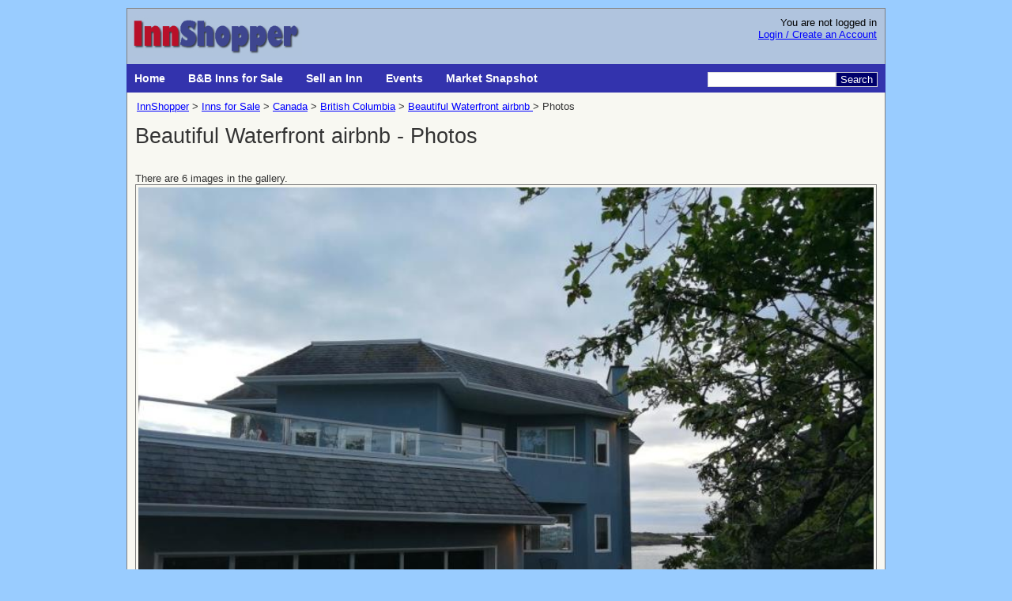

--- FILE ---
content_type: text/html; charset=utf-8
request_url: https://www.innshopper.com/gallery.aspx?ListingID=7050&showbig=7050_57425.jpg
body_size: 5199
content:


<!DOCTYPE html>

<html lang="en">
<head>
<!-- Google Analytics Content Experiment code -->
<!-- End of Google Analytics Content Experiment code -->

<title>
	Beautiful Waterfront airbnb  - Photos
</title><meta name="viewport" content="width=device-width, initial-scale=1" /><link href="innshopper20210505.css" rel="stylesheet" type="text/css" />
    <link rel="canonical" href="gallery.aspx?ListingID=7050"/>

    <!-- Fix image resize issues on orientation change -->
    <script type="text/javascript">
        window.onorientationchange = function () {
            window.location.reload();
        }
    </script>

<link rel="alternate" type="application/rss+xml" title="Bed and Breakfast Inns for Sale" href="InnShopperRSS.ashx" /><link rel="shortcut icon" type="image/x-icon" href="favicon.ico" />

    <script language="javascript" type="text/javascript">
        function GoogleSiteSearch() {
            document.location.href = 'siteSearch.aspx?cx=partner-pub-6027610448450393:ggaopcq8esg&cof=FORID%3A10&ie=UTF-8&q=' + escape(document.getElementById('q').value) + '&sa=Search';
        }

        function SubmitOnEnter(myfield, e) {
            var keycode;
            if (window.event) keycode = window.event.keyCode;
            else if (e) keycode = e.which;
            else return true;
            if (keycode == 13) {
                GoogleSiteSearch();
                return false;
            }
            else return true;
        }
    </script>

    <script type="text/javascript">
        (function (i, s, o, g, r, a, m) {
            i['GoogleAnalyticsObject'] = r; i[r] = i[r] || function () {
                (i[r].q = i[r].q || []).push(arguments)
            }, i[r].l = 1 * new Date(); a = s.createElement(o),
            m = s.getElementsByTagName(o)[0]; a.async = 1; a.src = g; m.parentNode.insertBefore(a, m)
        })(window, document, 'script', 'https://www.google-analytics.com/analytics.js', 'ga');

        ga('create', 'UA-8484205-1', 'auto');
        ga('send', 'pageview');
    </script>

<meta name="Keywords" content="Beautiful Waterfront airbnb , Beautiful Waterfront airbnb  - Photos, photo, inn, for sale, inn for sale" /><meta name="Description" content="Beautiful Waterfront airbnb  - Photos.  Inn for sale at InnShopper.com" /></head>
<body id="MB">
    <form method="post" action="./gallery.aspx?ListingID=7050&amp;showbig=7050_57425.jpg" id="F1">
<div class="aspNetHidden">
<input type="hidden" name="__VIEWSTATE" id="__VIEWSTATE" value="/[base64]/[base64]/[base64]/" />
</div>

<div class="aspNetHidden">

	<input type="hidden" name="__VIEWSTATEGENERATOR" id="__VIEWSTATEGENERATOR" value="5EAD16E3" />
</div>

    <!-- Begin Wrapper -->
    <div id="wrapper">

    <!-- Begin Header -->
    <div id="header">
	    <a href="/"><img src="/Images/innshopper.jpg" width="218" height="50" alt="Bed and Breakfast Inns for sale" /></a>
        <span id="litLoginStatusLine1" class="loginstatusline1">You are not logged in</BR></span>
        <a href="login.aspx?returnafterlogin=1">Login / Create an Account</a>
        
        
        		   
    </div>
    <!-- End Header -->

    <!-- Begin Nav-->
	<div id="nav">
        <div id="menu-container">
            <a id="menu-toggle" href="#">&#9776; Menu</a>
            <div id="menu-items">
	            <a href="/">Home</a>
	            <a href="find-inns-for-sale.aspx">B&B Inns for Sale</a>
	            <a href="list-inns-for-sale.aspx">Sell an Inn</a>
                <a href="InnkeepingEvents.aspx">Events</a>
	            <a href="inn-market-snapshot.aspx">Market Snapshot</a>
            </div>
        </div>
	    <label for="q"><a id="sa" onclick="JavaScript:GoogleSiteSearch();">Search</a></label><input type="text" name="q" size="25" id="q" onkeypress="return SubmitOnEnter(this,event);" />	   
	</div>
	<!-- End Nav-->

    <!-- Begin Content -->
    <div id="content">
        
    
    <div class="breadcrumb">
    <ol itemscope itemtype="http://schema.org/BreadcrumbList"><li itemprop="itemListElement" itemscope itemtype="http://schema.org/ListItem"><a itemprop="item" href="/"><span itemprop="name">InnShopper</span></a><meta itemprop="position" content="1" /></li><li itemprop="itemListElement" itemscope itemtype="http://schema.org/ListItem"><a itemprop="item" href="find-inns-for-sale.aspx"><span itemprop="name">Inns for Sale</span></a><meta itemprop="position" content="2" /></li><li itemprop="itemListElement" itemscope itemtype="http://schema.org/ListItem"><a itemprop="item" href="Canada.aspx"><span itemprop="name">Canada</span></a><meta itemprop="position" content="3" /></li><li itemprop="itemListElement" itemscope itemtype="http://schema.org/ListItem"><a itemprop="item" href="BritishColumbia.aspx"><span itemprop="name">British Columbia</span></a><meta itemprop="position" content="4" /></li><li itemprop="itemListElement" itemscope itemtype="http://schema.org/ListItem"><a itemprop="item" href="ViewListing.aspx?ListingID=7050"><span itemprop="name">Beautiful Waterfront airbnb </span></a><meta itemprop="position" content="6" /></li><li>Photos</li></ol>
    </div>
    <br />
    
    <h2 class="listing_propname"><span id="bodycontent_lblPropertyName" class="listing_propname">Beautiful Waterfront airbnb  - Photos</span></h2>
    <br />
    
    
<br /><br />
There are 6 images in the gallery.<br />
<table border="0" width="100%" cellpadding="1" style="border: 1px solid gray;">
    <tr>
        <td><img id="bodycontent_imgBig" class="glBig" src="showimage/showbig/7050_57425.jpg" /></td>
    </tr>
    <tr>
        <td>
        <div id="bodycontent_pnlAdBottom" style="clear:both; width:100%;">
	
            <br />
            <script async src="https://pagead2.googlesyndication.com/pagead/js/adsbygoogle.js"></script>
            <!-- Responsive1 -->
            <ins class="adsbygoogle"
                 style="display:block"
                 data-ad-client="ca-pub-6027610448450393"
                 data-ad-slot="3437976093"
                 data-ad-format="auto"
                 data-full-width-responsive="true"></ins>
            <script>
                (adsbygoogle = window.adsbygoogle || []).push({});
            </script>
            <br />
        
</div>
        </td>
    </tr>
    <tr>
        <td valign="top">
            <hr />
            <div id="glImgList"><a href="gallery.aspx?ListingID=7050&showbig=7050_57425.jpg"><img src="showimage/gthumb/7050_57425.jpg" alt="Beautiful Waterfront airbnb : "></a><a href="gallery.aspx?ListingID=7050&showbig=7050_57426.jpg"><img src="showimage/gthumb/7050_57426.jpg" alt="Beautiful Waterfront airbnb : "></a><a href="gallery.aspx?ListingID=7050&showbig=7050_57427.jpg"><img src="showimage/gthumb/7050_57427.jpg" alt="Beautiful Waterfront airbnb : "></a><a href="gallery.aspx?ListingID=7050&showbig=7050_57428.jpg"><img src="showimage/gthumb/7050_57428.jpg" alt="Beautiful Waterfront airbnb : "></a><a href="gallery.aspx?ListingID=7050&showbig=7050_57429.jpg"><img src="showimage/gthumb/7050_57429.jpg" alt="Beautiful Waterfront airbnb : "></a><a href="gallery.aspx?ListingID=7050&showbig=7050_57430.jpg"><img src="showimage/gthumb/7050_57430.jpg" alt="Beautiful Waterfront airbnb : "></a></div>
        </td>
    </tr>

</table>

	    <div class="clear"></div>
	</div>
	<!-- End Content -->

	<!-- Begin Footer -->
	<div id="footer">
	    <div>
	    Buy or Sell:<br />       
            <a href="find-inns-for-sale.aspx">Bed and Breakfast Inns for Sale</a><br /> 
            <a href="list-inns-for-sale.aspx">Sell a Bed and Breakfast Inn</a> 
	    </div>
	    <div>
	    Tools and Links:<br />      
            <a href="inn-market-snapshot.aspx">Inn Marketplace Data Snapshot</a><br /> 
            <a href="innkeeper-links.aspx">Helpful Links for Innkeepers</a>   
	    </div>
	    <div>
	    Contact:<br />       
            <a href="mailto:admin@innshopper.com">Email Us</a><br /> 
            <a href="advertise.aspx">Advertising Opportunities</a>
	    </div>
	    <div>
	    Follow us for new listings:<br />      
            <a target="_blank" rel="noopener" href="https://www.facebook.com/pages/InnShoppercom-Bed-and-Breakfast-Inns-for-Sale/266094166103"><img border="0" alt="Become an InnShopper fan on Facebook" height="32" width="32" src="/Images/facebook-32x32.png" /></a> 
            <!-- <a target="_blank" rel="noopener" href="https://twitter.com/innshopper"><img border="0" alt="Follow InnShopper on Twitter" height="32" width="32" src="/Images/twitter-32x32.png" /></a> -->
            <a target="_blank" href="InnShopperRSS.ashx"><img alt="InnShopper RSS feed" border="0" height="32" width="32" src="/Images/feed-32x32.png" /></a>
	    </div>
	    <br /><b>&copy;2008-2025 InnShopper</b><br /> By using this site you agree to our <a href="termsofuse.aspx">Terms of Use</a>  

        <br /><br />
        <!-- <a target="_blank" rel="noopener" href="https://www.rezstream.com/partners/innshopper/"><img style="max-width: 90%; width: auto; height: auto;" width="728" height="90" src="NativeContent/rezStreamPartner.gif" alt="Try rezStream" /></a> -->

    </div>
	<!-- End Footer -->
		 
    </div>
    <!-- End Wrapper -->

    </form>
    
 

</body>
</html>


--- FILE ---
content_type: text/html; charset=utf-8
request_url: https://www.google.com/recaptcha/api2/aframe
body_size: 267
content:
<!DOCTYPE HTML><html><head><meta http-equiv="content-type" content="text/html; charset=UTF-8"></head><body><script nonce="hIWIINDxQrl53yDo3_zsjQ">/** Anti-fraud and anti-abuse applications only. See google.com/recaptcha */ try{var clients={'sodar':'https://pagead2.googlesyndication.com/pagead/sodar?'};window.addEventListener("message",function(a){try{if(a.source===window.parent){var b=JSON.parse(a.data);var c=clients[b['id']];if(c){var d=document.createElement('img');d.src=c+b['params']+'&rc='+(localStorage.getItem("rc::a")?sessionStorage.getItem("rc::b"):"");window.document.body.appendChild(d);sessionStorage.setItem("rc::e",parseInt(sessionStorage.getItem("rc::e")||0)+1);localStorage.setItem("rc::h",'1765398287855');}}}catch(b){}});window.parent.postMessage("_grecaptcha_ready", "*");}catch(b){}</script></body></html>

--- FILE ---
content_type: text/plain
request_url: https://www.google-analytics.com/j/collect?v=1&_v=j102&a=1527248841&t=pageview&_s=1&dl=https%3A%2F%2Fwww.innshopper.com%2Fgallery.aspx%3FListingID%3D7050%26showbig%3D7050_57425.jpg&ul=en-us%40posix&dt=Beautiful%20Waterfront%20airbnb%20-%20Photos&sr=1280x720&vp=1280x720&_u=IEBAAEABAAAAACAAI~&jid=1087395217&gjid=1821951982&cid=1690039987.1765398286&tid=UA-8484205-1&_gid=1527584867.1765398286&_r=1&_slc=1&z=1574460149
body_size: -451
content:
2,cG-Y52X95QYKP